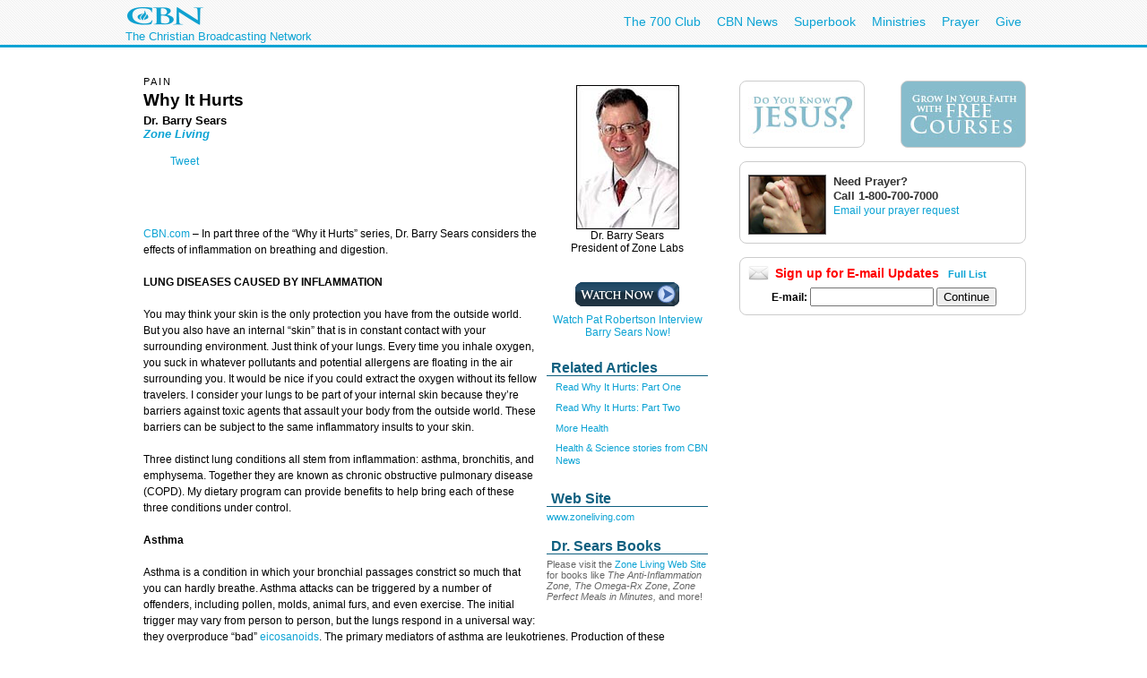

--- FILE ---
content_type: text/html; charset=utf-8
request_url: https://secure.cbn.com/health/naturalhealth/drsears_whyithurts3.aspx
body_size: 34988
content:
<!DOCTYPE html PUBLIC "-//W3C//DTD XHTML 1.0 Transitional//EN" "http://www.w3.org/TR/xhtml1/DTD/xhtml1-transitional.dtd">

<html><!-- InstanceBegin template="/Templates/articlePage.dwt.aspx" codeOutsideHTMLIsLocked="true" -->
<head>
<!-- InstanceParam name="sideMenu" type="boolean" value="true" --><!-- InstanceParam name="adBarMain" type="boolean" value="true" --><!-- InstanceParam name="adBarSecondary" type="boolean" value="true" --><!-- InstanceBeginEditable name="doctitle" --> 
<title id="TitleID">Why It Hurts</title>
<!-- InstanceEndEditable -->
<!-- InstanceBeginEditable name="keywords" --> 
<meta name="keywords" content="health, dr. barry sears, barry sears, dr. sears, zone, zone diet, fish oil, zone labs, wellness, omega rx, omega 3, diet, nutrition, inflammation, pain, chronic disease, lung disease, asthma, digestive disorders, gastrointestinal, crohn's disease, colitis, bronchitis,">
<!-- InstanceEndEditable --><!-- InstanceBeginEditable name="description" --> 
<!-- InstanceEndEditable -->
<meta http-equiv="Content-Type" content="text/html; charset=iso-8859-1"/>

<meta name="viewport" content="width=device-width, initial-scale=1, shrink-to-fit=no"/>
<meta property="fb:pages" content="113351505349955" />
<meta id="WTsv" name="WT.sv" content="VB2003"></meta>


<link href="/noindex/template/layout.css" rel="stylesheet" type="text/css" />
<link href="/noindex/template/touts.css" rel="stylesheet" type="text/css" />
<link href="/noindex/template/styles.css" rel="stylesheet" type="text/css" />
<link href="/Global/App_Themes/Social/Dashboard.css" rel="stylesheet" type="text/css" />
<link href="/Global/App_Themes/Default/jquery.pager.css" rel="stylesheet" type="text/css" />
<link href="/Global/App_Themes/Default/comments.css" rel="stylesheet" type="text/css" />
<link href="/noindex/template/partners_network_banner.css" rel="stylesheet" type="text/css" />

<!-- health ... -1 -->
<script language=javascript>
// default all ad positions
bPosition_Right = false; bPosition_Right1 = false; bPosition_Top = false; bPosition_Top1 = false; bPosition_Left = false; bPosition_Bottom = false; bPosition_Bottom1 = false; bPosition_PreRoll = false; bPosition_PreRollCompanion = false; iAdsToShow = 0; iAdsShown = 0;	
</script>
<script language=javascript>bPosition_Right = true; bPosition_Right1 = true; bPosition_Top = true; bPosition_Left = true; bPosition_Bottom = true; iAdsToShow = 5;</script>
<script language="javascript">
	sOasAdPositions = "Top,Right,Left,Bottom,Right1,Right2";
	sOasAdSection = "health/naturalhealth";
</script>
<link href="/scripts/OAS_MJX.css" rel="stylesheet" type="text/css" />
<script language="javascript" type="text/javascript" src="/scripts/OAS_MJX-script.aspx"></script>	


<script language="javascript" type="text/javascript" src="/Scripts/jquery-1.7.1.min.js"></script>
<script language="javascript" type="text/javascript" src="/Scripts/jquery-ui-1.7.2.custom.min.js"></script>
<script language="javascript" type="text/javascript" src="/scripts/ui/ui.core.js"></script>
<script language="javascript" type="text/javascript" src="/scripts/ui/ui.tabs.js"></script>
<script language="javascript" type="text/javascript" src="/scripts/jquery.slider.js"></script>
<script language="javascript" type="text/javascript" src="/scripts/jquery.jswipe.js"></script>
<script language="javascript" type="text/javascript" src="/Global/Scripts/jQuery/jquery.pager.js"></script>
<script language="javascript" type="text/javascript" src="/noindex/template/jquery.js"></script>
<script language="javascript" type="text/JavaScript" src="/templates/common/javascripts.js"></script>
<script language="javascript" type="text/JavaScript" src="/scripts/swfobject.js"></script>
<script language="javascript" type="text/javascript" src="/scripts/mbox.js"></script>    
<script language="javascript" type="text/javascript" src="/Global/Scripts/Dashboard.js"></script>
<script language="javascript" type="text/javascript" src="/Global/Scripts/comments.js"></script>
<script language="javascript" type="text/javascript" src="/Global/Scripts/login.js"></script>

<script language="javascript" type="text/javascript" src="/scripts/app_smart_banner.js"></script>
<link rel="stylesheet" type="text/css" href="/scripts/biblereferencer/styles.css" />
<script language="javascript" type="text/javascript" src="/scripts/biblereferencer/jquery.biblereferencer.js"></script>
<script>
    $(document).ready(function (e) {
        setTimeout(function () {
            $(".centerTD p, #centerTD p, #contentArea p,.centerTD blockquotes, #centerTD blockquotes, #contentArea blockquotes").biblereferencer();
        }, 500);
        $(document).trigger('CORE:HAS_INITIALIZED');
    });
    $(window).resize(function () {
        $(document).trigger('CORE:HAS_RESIZED');
    });
</script>
</script>

<!-- InstanceBeginEditable name="articleTitle" --> 
<meta name="description" content="In part three of the &#8220;Why it Hurts&#8221; series, Dr. Barry Sears considers the effects of inflammation on breathing and digestion.">

<!-- InstanceEndEditable -->
<!-- InstanceBeginEditable name="articleImage" --> 
<meta name="articleTitle" content="Why It Hurts">
<meta name="articleImage" content="/images3/DrSears_labcoat">
<!-- InstanceEndEditable -->
<!-- InstanceParam name="docHeading" type="boolean" value="true" -->
<!-- InstanceParam name="docAuthor" type="boolean" value="true" -->
<!-- InstanceParam name="docDate" type="boolean" value="false" -->
<!-- InstanceParam name="sidebar" type="boolean" value="true" -->
<!-- InstanceParam name="contentBottom" type="boolean" value="true" -->
<!-- InstanceParam name="sidebarWatchNow" type="boolean" value="true" -->
<!-- Template Parameters Driving Video Link -->
<!-- InstanceParam name="streamTitle" type="text" value="Pat Robertson Interview Barry Sears" -->
<!-- InstanceParam name="streamSource" type="text" value="/vod/DrBarrySears_091504" -->
<!-- InstanceParam name="streamProgram" type="text" value="700club" -->
<!-- InstanceParam name="streamSegment" type="text" value="" -->

</head>
<body id="BodyID">
<div class="clearfix" id="global">
                <div class="centered">
                    <div style="float:left">
                        <a class="logo-link" href="/"></a>
                        <div style="clear: both; line-height: 5px; color: rgb(12, 163, 212); font-size: 13px;" class="clearfix">The Christian Broadcasting Network</div>
                    </div>
                    <ul class="menu support-menu">
                         <li><a href="/700club">The 700 Club</a></li>
                        <li class="mobilehide"><a href="/cbnnews">CBN News</a></li>
                        <li class="mobilehide"><a href="/superbook/">Superbook</a></li>
                        <li class="mobilehide"><a href="/partners/">Ministries</a></li>
                        <li><a href="/prayer">Prayer</a></li>
                        <li><a href="/giving">Give</a></li>
                    </ul>
                    </ul>
                </div>
</div>
<div id="wrapper">
	<div id="copy">
<form name="Form1" method="post" action="./drsears_whyithurts3.aspx" id="Form1">
<div>
<input type="hidden" name="__EVENTTARGET" id="__EVENTTARGET" value="" />
<input type="hidden" name="__EVENTARGUMENT" id="__EVENTARGUMENT" value="" />
<input type="hidden" name="__LASTFOCUS" id="__LASTFOCUS" value="" />
<input type="hidden" name="__VIEWSTATE" id="__VIEWSTATE" value="cZAokwRIIMA8rRW/xgtRCnyNOYpit9LmYtCLQtSwzNSnqaZuPuserwJ1XFEz+IRd3I9+bLYNsQ+rkQrf3zL9JWt0L96sUogWRL6XxxIL/g/mMPkPQEeEGwf8YLHogXDw0wU5mAmw4LEYLnBoJtmmEsjtWvABAfLE8Qch9NsPNiH/LlX6Vfo6nFdUtS2qwNQdV1yPJg==" />
</div>

<script type="text/javascript">
//<![CDATA[
var theForm = document.forms['Form1'];
if (!theForm) {
    theForm = document.Form1;
}
function __doPostBack(eventTarget, eventArgument) {
    if (!theForm.onsubmit || (theForm.onsubmit() != false)) {
        theForm.__EVENTTARGET.value = eventTarget;
        theForm.__EVENTARGUMENT.value = eventArgument;
        theForm.submit();
    }
}
//]]>
</script>


<script src="/WebResource.axd?d=pynGkmcFUV13He1Qd6_TZEQFHhISw2Qid18LKyMPAJAtbbLsmNgqgmipMGmhvsA5aUo0iQ2&amp;t=638901392248157332" type="text/javascript"></script>

<div>

	<input type="hidden" name="__VIEWSTATEGENERATOR" id="__VIEWSTATEGENERATOR" value="91EDCE90" />
</div>
<table width="100%" border="0" cellspacing="20" cellpadding="0">
	<tr>
		<td width="1" class="leftMenu">
			
				<div id="sectionNav">
<h3 class="top">Explore</h3>
<ul>
  <li><a class="fitness" href="/health/fitness/">Fitness</a></li>
  <li><a class="nutrition" href="/health/nutrition/">Nutrition</a></li>
  <li><a class="beauty" href="/health/beauty/">Beauty</a></li>
  <li><a class="weightloss" href="/health/weightloss/">Weight Loss</a> </li>
  <li><a class="emotionalwellness" href="/health/emotionalwellness/">Emotional Wellness</a></li>
</ul>
<!--<h3>Podcast</h3><p>Latest health videos from CBN.com. <a href="/podcast/index.aspx#Topics"><strong>View</strong></a></p>-->
<h3>Blog</h3>
<ul>
	<li><a href="http://blogs.cbn.com/battlingaddictions/">Overcoming Addictions</a></li>
</ul>
<h3>Email Update</h3>
<p>Improve your health and well-being. <a href="/community/emailupdates/hlth/maillist.aspx"><strong>Subscribe</strong></a></p>
</div>
<br />

<div id="advertising_banner_sky" style="text-align:center; width: 160px; margin-top:10px; margin-bottom:0px; padding-bottom: 0px; ">
<center>
<div style="padding: 0px; margin: 0px; width:160px">
	<!------ OAS AD 'Left' begin ------>
	<script language=JavaScript>
	<!--
	if (typeof(bPosition_Left) == "undefined") {
		bPosition_Left = false;
	}
	if (bPosition_Left) {
		iAdsShown++;
		OAS_AD('Left');
		sFeedbackText = '<div class="advertising_feedback_text"><a href="/contact/feedback-ads.aspx">Ad Feedback</a></div>';
		document.write(sFeedbackText);
	}
	//-->
	</script>
	<!------ OAS AD 'Left' end ------>
</div>
</center>
</div>

			
			<!-- InstanceBeginEditable name="leftnavContent" --><img src="/templates/images/spacer.gif" width="75" height="1"><br>
			<!-- InstanceEndEditable -->
		</td>
		<td>
		
        <table width="200" border="0" align="right" cellpadding="10" cellspacing="0">
        	<tr>
        		<td>
        			<div align="center"><!-- InstanceBeginEditable name="sidebarImage" --><img 
								src="/images3/DrSears_labcoat_LG.jpg" alt="Dr. Barry Sears" 
								width=115 height=161 border=0><br>
                      Dr. Barry Sears<br>
                      President of Zone Labs <!-- InstanceEndEditable --></div></td>
        		</tr>
        	
        	<tr>
            	<td><div align="center"><a href="javascript:video('700club','/vod/DrBarrySears_091504','','')"><img src="/templates/images/watchnow-md.gif" width="120" height="46" border="0"><br>
                Watch Pat Robertson Interview Barry Sears Now!</a> </div></td>
        	</tr>
        	
        	<tr>
        		<td>
        			<!-- InstanceBeginRepeat name="sidebarItems" --><!-- InstanceBeginRepeatEntry -->
        			<table width="100%"  border="0" cellpadding="0" cellspacing="0">
                    	<tr>
                    		<td class="sectionHeader"><!-- InstanceBeginEditable name="sidebarHeading" -->Related Articles<!-- InstanceEndEditable --></td>
                   		</tr>
                    	<tr>
                    		<td class="sectionBlock"><!-- InstanceBeginEditable name="sidebarContent" -->
                          <p><a href="/health/naturalhealth/drsears_whyithurts1.aspx">Read Why It Hurts: Part One</a></p>
                          <p><a href="/health/naturalhealth/drsears_whyithurts2.aspx">Read Why It Hurts: Part Two</a></p>
                          <p><a href="/health/">More Health</a></p>
                          <p><a href="/cbnnews/healthscience/">Health &amp; Science stories from CBN News </a></p>
                    		<!-- InstanceEndEditable --></td>
                   		</tr>
                    	<tr>
                    		<td>&nbsp;</td>
                   		</tr>
                   	  </table>
        			<!-- InstanceEndRepeatEntry --><!-- InstanceBeginRepeatEntry -->
        			<table width="100%"  border="0" cellpadding="0" cellspacing="0">
                    	<tr>
                    		<td class="sectionHeader"><!-- InstanceBeginEditable name="sidebarHeading" -->Web 
                  Site <!-- InstanceEndEditable --></td>
                   		</tr>
                    	<tr>
                    		<td class="sectionBlock"><!-- InstanceBeginEditable name="sidebarContent" --><a href="http://www.zoneliving.com/Default.aspx?TabId=169&ProductID=44&CATReferrer=48681" target="_blank">www.zoneliving.com</a><!-- InstanceEndEditable --></td>
                   		</tr>
                    	<tr>
                    		<td>&nbsp;</td>
                   		</tr>
                   	  </table>
        			<!-- InstanceEndRepeatEntry --><!-- InstanceBeginRepeatEntry -->
        			<table width="100%"  border="0" cellpadding="0" cellspacing="0">
                    	<tr>
                    		<td class="sectionHeader"><!-- InstanceBeginEditable name="sidebarHeading" -->Dr. 
                  Sears Books<!-- InstanceEndEditable --></td>
                   		</tr>
                    	<tr>
                    		<td class="sectionBlock"><!-- InstanceBeginEditable name="sidebarContent" -->Please 
                  visit the <a href="http://www.zoneliving.com/Default.aspx?TabId=169&ProductID=44&CATReferrer=48681" target="_blank">Zone 
                  Living Web Site</a> for books like <em>The Anti-Inflammation Zone, The Omega-Rx Zone</em>, <em>Zone Perfect Meals in Minutes,</em> and more! <!-- InstanceEndEditable --></td>
                   		</tr>
                    	<tr>
                    		<td>&nbsp;</td>
                   		</tr>
                   	  </table>
        			<!-- InstanceEndRepeatEntry --><!-- InstanceEndRepeat --></td>
        		</tr>
        	</table>
		
		
		<h6><!-- #BeginEditable "heading" -->Pain<!-- #EndEditable --></h6>
		
		<h1><!-- #BeginEditable "title" -->Why It Hurts<!-- #EndEditable --></h1>
		
		<h5><!-- #BeginEditable "author" -->Dr. Barry Sears<br>
                <i><a href="http://www.zoneliving.com/Default.aspx?TabId=169&ProductID=44&CATReferrer=48681" target="_blank">Zone Living</a><br>
                </i><!-- #EndEditable --></h5>
		
		<br>
		<!-- #BeginEditable "body" --> 
              <p><span class=source><a href="http://www.cbn.com">CBN.com </a>&#150; In part three of the &#8220;Why it Hurts&#8221; series, Dr. Barry Sears considers the effects of inflammation on breathing and digestion.</span></p>
              <p>
                <strong>LUNG DISEASES CAUSED BY INFLAMMATION</strong></p>
              <p>You may think your skin is the only protection you have from the outside world. But you also have an internal &#8220;skin&#8221; that is in constant contact with your surrounding environment. Just think of your lungs. Every time you inhale oxygen, you suck in whatever pollutants and potential allergens are floating in the air surrounding you. It would be nice if you could extract the oxygen without its fellow travelers. I consider your lungs to be part of your internal skin because they&#8217;re barriers against toxic agents that assault your body from the outside world. These barriers can be subject to the same inflammatory insults to your skin.</p>
              <p>Three distinct lung conditions all stem from inflammation: asthma, bronchitis, and emphysema. Together they are known as chronic obstructive pulmonary disease (COPD). My dietary program can provide benefits to help bring each of these three conditions under control.</p>
              <p><strong>Asthma</strong></p>
              <p>Asthma is a condition in which your bronchial passages constrict so much that you can hardly breathe. Asthma attacks can be triggered by a number of offenders, including pollen, molds, animal furs, and even exercise. The initial trigger may vary from person to person, but the lungs respond in a universal way: they overproduce &#8220;bad&#8221; <a href="/health/naturalhealth/drsears_eicosanoids.aspx">eicosanoids</a>. The primary mediators of asthma are leukotrienes. Production of these eicosanoids will not be affected by drugs such as aspirin or other non-steroidal anti-inflammatory drugs (NSAIDs). This is because leukotrienes (pro- inflammatory eicosanoid) are produced by enzymes that are not inhibited by aspirin or NSAIDs. Corticosteroids, on the other hand, do inhibit the formation of leukotrienes. For years they were the primary drug defense for severe asthma.</p>
              <p>As I have mentioned,<a href="/health/naturalhealth/drsears_whyithurts1.aspx"> corticosteroids</a> have an impressive number of very adverse side effects, including immune suppression and cognitive impairment. A far better way to reduce an overproduction of leukotrienes without any side effects is simply to reduce the amount of <a href="/health/naturalhealth/drsears_ArachidonicAcid.aspx">arachidonic acid</a> in the lungs. This can be achieved most effectively through Ultra Refined high-dose fish oil. </p>
              <p><strong>Bronchitis</strong></p>
              <p>As the ending <em>&#8211;itis</em> implies, bronchitis is an inflammatory condition of the lungs. By now you can probably surmise the best way to control lung inflammation: cut off the overproduction of pro-inflammatory eicosanoids (primarily leukotrienes). You can either use steroids (with their side effects &#8211; loss of cognitive function, depressed immune system, weight gain, and so on) or try a different approach that alters the same molecular mechanism but without side effects: my dietary program. Once again, you can use Ultra Refined high-dose fish oil as a powerful and elegant way to decrease the formation of arachidonic acid without side effects. While steroids treat the symptoms of bronchitis, my program goes after the underlying cause of the problem: excess arachidonic acid. </p>
              <p><strong>Emphysema</strong></p>
              <p>Of the three lung conditions caused by inflammation, emphysema is the most difficult to treat because it is like &#8220;heart failure&#8221; of the lungs. Your lungs really do begin to wither and fail, and the structural damage is often irreversible. Although there&#8217;s not much you can do to gain renewed function in your lungs, you can make your remaining lung tissue more efficient at extracting oxygen by increasing the vasodilatation of the capillaries, which increases blood flow to these tissues. What increases blood flow and decreases inflammation? You guessed it &#8211; my Omega Rx Zone dietary program.</p>
              <p><br>
                <strong>GASTRONINTESTINAL DISEASE CAUSED BY INFLAMMATION</strong></p>
              <p>Like your lungs, your gastrointestinal (GI) tract also meets my definition of &#8220;internal skin.&#8221; Every morsel you put into your mouth has both nutrients and potentially noxious agents like pesticides and other potentially cancer-causing agents. Considering the length of your gastrointestinal tract (about twenty feet) and the number of toxic things that enter your body when you swallow, it&#8217;s not surprising that we don&#8217;t all have overwhelming inflammation in our GI tracts.</p>
              <p>Those who suffer from inflammation know that pain can be intense. Two of the most common inflammatory conditions that occur in the gut are Crohn&#8217;s disease (inflammation localized in the small intestine) and ulcerative colitis (inflammation that can occur throughout the GI tract). Research suggests that supplemental fish oil can benefit patients with either Crohn&#8217;s disease or ulcerative colitis.</p>
              <p>One study of patients with Crohn&#8217;s disease, published in the <em>New England Journal of Medicine</em>, found that using Ultra Refined high-dose fish oil decreased pain significantly. This study used relatively low levels (1 gram of long-chain omega-3 fatty acids per day).</p>
              <p>Ulcerative colitis also responds well to fish oil. Researchers found that patients who took 1.4 grams per day of long-chain omega-3 fatty acids (though it was the lower-quality health food grade) had a statistically significant improvement in their pain levels. As with Crohn&#8217;s disease, I believe that a higher dose of fish oil, especially if coupled with improved insulin control, would have given these patients a more dramatic improvement in their inflammatory pain.</p>
              <p>If you have either Crohn&#8217;s disease or colitis, you should realize that you may need one to two weeks on my program before you experience a significant anti-inflammatory response that brings some measure of relief. During your initial few weeks on my dietary program, you should continue to follow a diet that is low in fiber, especially insoluble fiber (a diet that physicians usually recommend for these two conditions). This will keep you from having any physical irritation of the GI lining as it heals. But you still need to maintain the appropriate protein-to-carbohydrate ratio to control insulin (and thus reduce the production of arachidonic acid). </p>
              <p>I realize that it can be particularly challenging to get 10 to 15 servings of fruits and vegetables a day without getting a lot of fiber. I think you can best meet this goal by consuming as your primary carbohydrate source moderate amounts of fruit and vegetable juice, from which the fiber has been extracted. I&#8217;m normally not a fan of juices, since soluble fiber and pectin are so valuable in helping to control your insulin response. However, for your gut&#8217;s sake, you can do fine without fiber for the one to two weeks as your intestines are beginning to heal from the inflammation. After two weeks, inflammation should be reduced enough so that you can go back to eating fresh fruits and vegetables and getting all the fiber that nature intended.</p>
              <p>Pain is an unfortunate hallmark of nearly every chronic disease. But the fact is that we can control pain much more than we think. All we have to do is get our &#8220;bad&#8221; eicosanoids under control. We can do this by using powerful drugs like corticosteroids, which have some serious side effects, or by choosing my dietary recommendations as the &#8220;drug&#8221; of choice. I know what I would choose: the option that hurts least.</p>
              <p>I think you get the picture. Virtually wherever your pain is, it comes from the overproduction of &#8220;bad&#8221; eicosanoids like prostaglandins or leukotrienes. Always striving for balance, your body also produces an equally impressive number of &#8220;good&#8221; eicosanoids that decrease pain. The trick is to achieve the right level of the &#8220;good&#8221; and the &#8220;bad.&#8221; As you now know, our lifestyles favor an overproduction of &#8220;bad&#8221; eicosanoids. That&#8217;s why you need to reach the Anti Inflammation Zone: to shift the scales the other way in order to strike an appropriate balance of eicosanoids. This process will limit the amount of insulin in your blood while providing sufficient levels of Ultra Refined high-dose fish oil. </p>
              <p>Controlling this super hormone known as eicosanoids has 90 percent of the impact on the pain you feel &#8211; compared with a 10 percent impact by insulin (and thereby diet). This means that you need to focus most of your efforts on consuming Ultra Refined high-dose fish oil if your aim is to decrease chronic pain.</p>
              <p><a href="/health/naturalhealth/drsears_whyithurts1.aspx">Read Why It Hurts: Part One</a></p>
              <p><a href="/health/naturalhealth/drsears_whyithurts2.aspx">Read Why It Hurts: Part Two</a></p>
              <p></p>
              <hr size="1" noshade>
              <p>Excerpted from <em>The Omega-Rx Zone</em>. Copyright &copy; 2005 by Barry Sears, Ph.D. Used by permission.</p>
              <p><i>*These statements have not been evaluated by the Food and 
                Drug Administration. This product is not intended to diagnose, 
                treat, cure, or prevent any disease. As with any natural product, 
                individual results will vary. </i> </p>
              <p>For more information about Dr. Barry Sears, his incredible fish 
                oil supplements, or the popular Zone Diet, please visit <a href="http://www.zoneliving.com/Default.aspx?TabId=169&ProductID=44&CATReferrer=48681" target="_blank">www.zoneliving.com.</a></p>
              <p><i>If you purchase any Zone Labs, Inc. products, part of the 
                proceeds support CBN ministries.</i> </p>
              <p><strong>Dr. Barry Sears</strong> is a leader in the field of 
                dietary control of hormonal response. A former research scientist 
                at the Boston University School of Medicine and the Massachusetts 
                Institute of Technology, Dr. Sears has dedicated his efforts over 
                the past 25 years to the study of lipids and their inflammatory 
                role in the development of chronic disease. He holds 13 U.S. patents 
                in the areas of intravenous drug delivery systems and hormonal 
                regulation for the treatment of cardiovascular disease. </p>
              <!-- #EndEditable -->
		  
<style type="text/css">
<!--
-->
</style>


<div class="clear">
	<ul class="articleTools">
		<li><a class="iconButtonSmall translate" href="javascript:toggleBox('babelfish',1);"><span>Translate</span></a>
			<div align="center" id="babelfish" style="visibility:hidden; position:absolute; padding: 15px 15px 15px 15px; background-color:#edf1fa; ">
				<script language="JavaScript1.2" src="http://www.altavista.com/static/scripts/translate_engl.js"></script><br />
				<span class="caption"><a href="javascript:toggleBox('babelfish',0);">Close</a></span>
			</div>
		</li>
		<li>
			<a class="iconButtonSmall print" href="/health/naturalhealth/drsears_whyithurts3.aspx?option=print"><span>Print Page</span></a>
		</li>
		<li><a class="iconButtonSmall email" href="javascript:sendtofriendPop('/health/naturalhealth/drsears_whyithurts3.aspx')"><span>Email to a Friend</span></a></li>
		<li><!-- ADDTHIS BUTTON BEGIN -->
<a class="iconButtonSmall share" href="http://www.addthis.com/bookmark.php" onmouseover="return addthis_open(this, '', addthis_url, '[TITLE]')" onmouseout="addthis_close()" onclick="return addthis_sendto()"><span>Share With A Friend</span></a>
<script type="text/javascript" src="http://s7.addthis.com/js/152/addthis_widget.js"></script>
<script type="text/javascript">
	addthis_pub = 'cbndigitalmedia';
	addthis_logo = 'http://www.cbn.com/templates/images/cbn_com_logo.jpg';
	addthis_logo_background = 'fdf0c4';
	addthis_logo_color = '623300';
	addthis_brand = 'CBN.com';
	addthis_options = 'favorites, facebook, twitter, more';
	addthis_test0309 = false;
	// has a url been specified?
	if ((typeof(addthis_url) == "undefined") || (addthis_url == "")) {
		// current pagename without any parameters	
		addthis_url = window.location.href.substr(0, (window.location.href.indexOf("?")<0)?window.location.href.length:window.location.href.indexOf("?"));
	}
</script>
<!-- ADDTHIS BUTTON END --></li>
	</ul>
</div>

<div id="fb-root"></div>
<script src="http://connect.facebook.net/en_US/all.js"></script>
<script>
  FB.init({
    appId  : 'YOUR APP ID',
    status : true, // check login status
    cookie : true, // enable cookies to allow the server to access the session
    xfbml  : true, // parse XFBML
    channelURL : 'http://WWW.MYDOMAIN.COM/channel.html', // channel.html file
    oauth  : true // enable OAuth 2.0
  });
</script>
<script type="text/javascript" src="http://platform.twitter.com/widgets.js"></script>
<script type="text/javascript" src="https://apis.google.com/js/plusone.js"></script>
<div id="fb-root"></div>
<script>(function(d){
  var js, id = 'facebook-jssdk'; if (d.getElementById(id)) {return;}
  js = d.createElement('script'); js.id = id; js.async = true;
  js.src = "//connect.facebook.net/en_US/all.js#appId=119038841522128&xfbml=1";
  d.getElementsByTagName('head')[0].appendChild(js);
}(document));
</script>
<script>
var shareBlock = '';
	shareBlock += '<div id="shareBlock" style="height:75px;">';
	shareBlock += '<table cellspacing="10" cellpadding="0" border="0" style="margin-bottom:20px;"><tr>';
	shareBlock += '<td style="vertical-align:top"><fb:like send="false" layout="box_count" show_faces="false"></fb:like></td>';
	shareBlock += '<td style="vertical-align:top; width:55px;"><g:plusone size="tall"></g:plusone></td>';
	shareBlock += '<td style="vertical-align:top; width:65px;"><a href="http://twitter.com/share" class="twitter-share-button" data-count="vertical">Tweet</a></td>';
	//shareBlock += '<td style="vertical-align:bottom"><a href="javascript:sendtofriendPop(\''+document.location+'\')"><img src="/media/player/img/btn_email.gif" alt="Email" border="0" height="20" width="59"></a></td>';
	shareBlock += '</tr></table>';
	shareBlock += '</div>';
$(document).ready(function(){
	$("td.centerTD>h5:first").after(shareBlock);
	$("#centerTD>h5:first").after(shareBlock);
	$("#contentArea>h5:first").after(shareBlock);
	//$("img#articleImage, div#movieImage, td.centerTD table:first img:first").after('<div style="width:150px; margin:0px auto 1em;"><fb:like layout="button_count" show_faces="false" width="150" action="recommend" style="margin-top:1em;"></fb:like></div>');
});
</script>
<br clear="all">
<hr size=1>
<div align="center" clear="all"><span class="alert"><strong>CBN IS HERE FOR YOU!</strong></span><br />
	<b>Are you seeking answers in life? Are you hurting? <br />
	Are you facing a difficult situation?</b> 
</div>
<ul>
	<li><a href="/spirituallife/BibleStudyAndTheology/Discipleship/Steps_to_Peace_With_God.aspx?intcmp=EVAN0003">Find your way to peace with God</a></li>
	<li><a href="/SpiritualLife/prayerandcounseling/">Send us your prayer request online</a></li>

	<li><a href="/spirituallife/PrayerAndCounseling/PCC/index.aspx">Call The 700 Club Prayer Center</a> at <strong>1&nbsp;(800)&nbsp;700-7000</strong>, 24 hours a day. </li>
</ul>
<p align="center"> A caring friend will be there to pray with you in your time of need.</p>

			

		
		</td>
		<td width="1">
			
				
<!------ OAS AD 'Right' begin ------>
<div id="advertising_banner_mr">
	<SCRIPT LANGUAGE=JavaScript>
	<!--
	if (typeof(bPosition_Right) == "undefined") {
		bPosition_Right = false;
	}
	if (bPosition_Right) {
		iAdsShown++;
		OAS_AD('Right');
		sFeedbackText = '<style>#advertising_banner_mr {width:300px}</style><div class="advertising_feedback_text"><a href="/contact/feedback-ads.aspx">Ad Feedback</a></div>';
		document.write(sFeedbackText);

	}
	//-->
	</SCRIPT>
	<!------ OAS AD 'Right' end ------>
</div>


<div id="sidebarCallToAction">
	<div class="container whiteBlock left" style="width:120px; height:55px; margin-top:5px;"> <a href="/spirituallife/BibleStudyAndTheology/Discipleship/Steps_to_Peace_With_God.aspx?intcmp=EVAN0001&amp;WT.svl=right_nav"><img src="/redesign-prototype/images/sidebar-DoYouKnowJesus.jpg" alt="Do You Know Jesus" width="120" height="55" border="0" /></a></div>
	<div class="container whiteBlock right" style="width:120px; height:55px; margin-top:5px; background-color:#87bccc;"><a href="http://www.cbn.com/spirituallife/ChristianCourses/index.aspx?intcmp=DISC0001&amp;WT.svl=right_nav"><img src="/redesign-prototype/images/sidebar-GrowInYourFaithCourses.jpg" alt="Grow In Your Faith" width="120" height="55" border="0" /></a></div>
    <div class="mboxDefault">
	<div id="sidebarPrayer" class="container whiteBlock clear" style="margin-top:10px; width:300px;">
		<div class="tout sm noMargin" style="padding-top: 0px; margin: 5px 0px 10px 0px; line-height: 1.4em"> 
			<img src="/images/prayingAgainstSARS1_MW.jpg" />
			<h2 class="title">Need Prayer?</h2>
			<span style="font-size:1.1em; font-weight:bold;">Call 1-800-700-7000 </span><br>
			<a href="/spirituallife/PrayerAndCounseling/index.aspx" >Email your prayer request</a> <br>
		</div>
	</div>
    </div>
    <script language='javascript'>mboxCreate('AdBarMain-Prayer');</script>
	
</div>
<div id="sidebarEmail" class="whiteBlock">
	
            <div class="centered" >
				<h2 style="line-height:16px; text-align:left; margin:0px; padding:0px; margin-bottom:.5em; color: red;"><img src="/redesign-prototype/images/email_icon_lg.jpg" width="23" height="16" alt="Email icon" border="0" style="float:left; margin-right:.5em;" />Sign up for E-mail Updates <span style="font-size:11px; margin-left:.5em;"><a href="/community/af/emailpreferences.aspx?intcmp=RNEU0003">Full List</a></span></h2>
                &nbsp;<b>E-mail:</b>&nbsp;<input name="EmailPreferencesControl$EmailTextbox" type="text" onchange="javascript:setTimeout(&#39;__doPostBack(\&#39;EmailPreferencesControl$EmailTextbox\&#39;,\&#39;\&#39;)&#39;, 0)" onkeypress="if (WebForm_TextBoxKeyHandler(event) == false) return false;" id="EmailPreferencesControl_EmailTextbox" class="text" style="width:130px;" />
                <input type="submit" name="EmailPreferencesControl$ProceedBtn" value="Continue" id="EmailPreferencesControl_ProceedBtn" class="smallBlueButton" />
                <br />
                
			</div>
        
			

</div>


			 
		</td>
	</tr>
</table>
</form>
   	</div>
</div>
<div id="footer">
	<div id="copyright" class="clear centered">© <script>var theDate=new Date();document.write(theDate.getFullYear());</script> The Christian Broadcasting Network, Inc., A nonprofit 501 (c)(3) Charitable Organization. &nbsp;<a href="/privacy-notice">CBN.com Privacy Policy</a> &nbsp;| &nbsp; <a href="/cbn-donor-privacy-policy">Donor Privacy Notice</a> &nbsp;|&nbsp; <a href="/terms-of-use">Terms of Use </a> &nbsp;|&nbsp; <a href="/contact">Contact</a></div>
</div>

<!-- SiteCatalyst code version: H.20.2. -->
<script language="JavaScript" type="text/javascript" src="/Scripts/s_code_community.aspx"></script>
<script language="JavaScript" type="text/javascript" src="/Scripts/s_code.js"></script>
<script language="JavaScript" type="text/javascript"><!--
	/************* DO NOT ALTER ANYTHING BELOW THIS LINE ! **************/
	var s_code = s.t(); if (s_code) document.write(s_code)//-->
</script>
<!--/DO NOT REMOVE/-->
<!-- End SiteCatalyst code version: H.20.2. -->




</body>
<!-- InstanceEnd --></html>


--- FILE ---
content_type: text/html; charset=utf-8
request_url: https://www.google.com/recaptcha/api2/aframe
body_size: 265
content:
<!DOCTYPE HTML><html><head><meta http-equiv="content-type" content="text/html; charset=UTF-8"></head><body><script nonce="OTK42tfc7gIjhfbY3gQyag">/** Anti-fraud and anti-abuse applications only. See google.com/recaptcha */ try{var clients={'sodar':'https://pagead2.googlesyndication.com/pagead/sodar?'};window.addEventListener("message",function(a){try{if(a.source===window.parent){var b=JSON.parse(a.data);var c=clients[b['id']];if(c){var d=document.createElement('img');d.src=c+b['params']+'&rc='+(localStorage.getItem("rc::a")?sessionStorage.getItem("rc::b"):"");window.document.body.appendChild(d);sessionStorage.setItem("rc::e",parseInt(sessionStorage.getItem("rc::e")||0)+1);localStorage.setItem("rc::h",'1769317906446');}}}catch(b){}});window.parent.postMessage("_grecaptcha_ready", "*");}catch(b){}</script></body></html>

--- FILE ---
content_type: text/javascript; charset=utf-8
request_url: https://secure.cbn.com/Scripts/s_code_community.aspx
body_size: 17714
content:


// Set Date Variables
sOm_MinuteOfDay = "11";
sOm_DayOfYear = "25";
sOm_Year = "2026";
sOm_Day = "25";
sOm_Month = "1";

// Set Contact Variables - legacy
sOm_ContactSource = "";
sOm_ContactID = "Value_Not_Set";
sOm_ContactLoggedIn = "not_registered_or_cleared_data";
sOm_ContactDetails = "" ;
sOm_ContactLtvGroup = ""; 
sOm_Level = "";
sOm_Motivation = "041181";
sOm_FeaturedContentID = "";
sOm_CountryCode = "";

// Set Contact Obj
var cbn_obj;
cbn_obj = {
			source:              "",
			id:                  "Value_Not_Set",
			login_status:        false,
			login_status_msg:    "not_registered_or_cleared_data",
			ltvg:                "",
			don_cbn:             false,
			level:               "",
			acc_lnk:             false,
			acc_lnk_lvl_name:    "",
			motivation:          "041181",
			em:					 "",
			first:				 "",
			last:				 ""
        };

// additional motivation code check for referrers 
try { 
	sOm_sDefaultMotivationCodes = "041181,042875,042876,042877,042878,042879,042880,046536,046537,046538,046539,048381";
	if (sOm_sDefaultMotivationCodes.indexOf(sOm_Motivation) >=0) {
		if (location.href.indexOf('superbook.cbn') >=0) {
			sOm_sReferrerURL = document.referrer.toLowerCase();
			if ((sOm_sReferrerURL.indexOf(".google.c") > -1) || (sOm_sReferrerURL.indexOf("com.google") > -1)) {
				sOm_Motivation = "048683";
				cbn_obj.motivation = "048683";
			} else if (sOm_sReferrerURL.indexOf(".bing.c") > -1) {
				sOm_Motivation = "048684";	
				cbn_obj.motivation = "048684";	
			} else if (sOm_sReferrerURL.indexOf("facebook.com") > -1) {
				sOm_Motivation = "048685";	
				cbn_obj.motivation = "048685";	
			} else if (sOm_sReferrerURL.indexOf("youtube.com") > -1) {
				sOm_Motivation = "048687";	
				cbn_obj.motivation = "048687";	
			} else if (sOm_sReferrerURL.indexOf("pinterest.com") > -1) {
				sOm_Motivation = "048688";	
				cbn_obj.motivation = "048688";	
			} else if (sOm_sReferrerURL.indexOf("twitter.com") > -1 || sOm_sReferrerURL.indexOf("/t.co/") > -1) {
				sOm_Motivation = "048686";	
				cbn_obj.motivation = "048686";	
			} else if (sOm_sReferrerURL.indexOf("instagram.com") > -1) {
				sOm_Motivation = "048689";	
				cbn_obj.motivation = "048689";	
			} else if (sOm_sReferrerURL.indexOf("yahoo.com") > -1) {
				sOm_Motivation = "048691";	
				cbn_obj.motivation = "048691";	
			} else if (sOm_sReferrerURL.indexOf("duckduckgo.com") > -1) {
				sOm_Motivation = "048690";	
				cbn_obj.motivation = "048690";	
			}
		}
		else if (location.href.indexOf('cbn.com') >= 0
			&& location.href.indexOf('superbook.cbn') < 0
			&& location.href.indexOf('/cbnnews') < 0
		) {
			sOm_sReferrerURL = document.referrer.toLowerCase();
			if ((sOm_sReferrerURL.indexOf(".google.c") > -1) || (sOm_sReferrerURL.indexOf("com.google") > -1)) {
				sOm_Motivation = "042712";
				cbn_obj.motivation = "042712";
			} else if (sOm_sReferrerURL.indexOf(".bing.c") > -1) {
				sOm_Motivation = "042713";	
				cbn_obj.motivation = "042713";	
			} else if (sOm_sReferrerURL.indexOf("facebook.com") > -1) {
				sOm_Motivation = "041055";	
				cbn_obj.motivation = "041055";	
			} else if (sOm_sReferrerURL.indexOf("youtube.com") > -1) {
				sOm_Motivation = "042272";	
				cbn_obj.motivation = "042272";	
			} else if (sOm_sReferrerURL.indexOf("pinterest.com") > -1) {
				sOm_Motivation = "048709";	
				cbn_obj.motivation = "048709";	
			} else if (sOm_sReferrerURL.indexOf("twitter.com") > -1 || sOm_sReferrerURL.indexOf("/t.co/") > -1) {
				sOm_Motivation = "042273";	
				cbn_obj.motivation = "042273";	
			} else if (sOm_sReferrerURL.indexOf("instagram.com") > -1) {
				sOm_Motivation = "048708";	
				cbn_obj.motivation = "048708";	
			} else if (sOm_sReferrerURL.indexOf("yahoo.com") > -1) {
				sOm_Motivation = "048707";	
				cbn_obj.motivation = "048707";	
			} else if (sOm_sReferrerURL.indexOf("duckduckgo.com") > -1) {
				sOm_Motivation = "048706";	
				cbn_obj.motivation = "048706";	
			}
		}
		else if (location.href.indexOf('cbnisrael.org') >=0) {
			sOm_sReferrerURL = document.referrer.toLowerCase();
			if ((sOm_sReferrerURL.indexOf(".google.c") > -1) || (sOm_sReferrerURL.indexOf("com.google") > -1)) {
				sOm_Motivation = "048673";
				cbn_obj.motivation = "048673";
			} else if (sOm_sReferrerURL.indexOf(".bing.c") > -1) {
				sOm_Motivation = "048674";	
				cbn_obj.motivation = "048674";	
			} else if (sOm_sReferrerURL.indexOf("facebook.com") > -1) {
				sOm_Motivation = "048675";	
				cbn_obj.motivation = "048675";	
			} else if (sOm_sReferrerURL.indexOf("youtube.com") > -1) {
				sOm_Motivation = "048677";	
				cbn_obj.motivation = "048677";	
			} else if (sOm_sReferrerURL.indexOf("pinterest.com") > -1) {
				sOm_Motivation = "048697";	
				cbn_obj.motivation = "048697";	
			} else if (sOm_sReferrerURL.indexOf("twitter.com") > -1 || sOm_sReferrerURL.indexOf("/t.co/") > -1) {
				sOm_Motivation = "048676";	
				cbn_obj.motivation = "048676";	
			} else if (sOm_sReferrerURL.indexOf("instagram.com") > -1) {
				sOm_Motivation = "048696";	
				cbn_obj.motivation = "048696";	
			} else if (sOm_sReferrerURL.indexOf("yahoo.com") > -1) {
				sOm_Motivation = "048699";	
				cbn_obj.motivation = "048699";	
			} else if (sOm_sReferrerURL.indexOf("duckduckgo.com") > -1) {
				sOm_Motivation = "048698";	
				cbn_obj.motivation = "048698";	
			}
		}
		else if (location.href.indexOf('/cbnnews') >=0) {
			sOm_sReferrerURL = document.referrer.toLowerCase();
			if ((sOm_sReferrerURL.indexOf(".google.c") > -1) || (sOm_sReferrerURL.indexOf("com.google") > -1)) {
				sOm_Motivation = "048678";
				cbn_obj.motivation = "048678";
			} else if (sOm_sReferrerURL.indexOf(".bing.c") > -1) {
				sOm_Motivation = "048679";	
				cbn_obj.motivation = "048679";	
			} else if (sOm_sReferrerURL.indexOf("facebook.com") > -1) {
				sOm_Motivation = "048680";	
				cbn_obj.motivation = "048680";	
			} else if (sOm_sReferrerURL.indexOf("youtube.com") > -1) {
				sOm_Motivation = "048682";	
				cbn_obj.motivation = "048682";	
			} else if (sOm_sReferrerURL.indexOf("pinterest.com") > -1) {
				sOm_Motivation = "048694";	
				cbn_obj.motivation = "048694";	
			} else if (sOm_sReferrerURL.indexOf("twitter.com") > -1 || sOm_sReferrerURL.indexOf("/t.co/") > -1) {
				sOm_Motivation = "048681";	
				cbn_obj.motivation = "048681";	
			} else if (sOm_sReferrerURL.indexOf("instagram.com") > -1) {
				sOm_Motivation = "048695";	
				cbn_obj.motivation = "048695";	
			} else if (sOm_sReferrerURL.indexOf("yahoo.com") > -1) {
				sOm_Motivation = "048693";	
				cbn_obj.motivation = "048693";	
			} else if (sOm_sReferrerURL.indexOf("duckduckgo.com") > -1) {
				sOm_Motivation = "048692";	
				cbn_obj.motivation = "048692";	
			}
		}
		else if (location.href.indexOf('ob.org') >=0) {
			sOm_sReferrerURL = document.referrer.toLowerCase();
			if ((sOm_sReferrerURL.indexOf(".google.c") > -1) || (sOm_sReferrerURL.indexOf("com.google") > -1)) {
				sOm_Motivation = "048663";
				cbn_obj.motivation = "048663";
			} else if (sOm_sReferrerURL.indexOf(".bing.c") > -1) {
				sOm_Motivation = "048664";	
				cbn_obj.motivation = "048664";	
			} else if (sOm_sReferrerURL.indexOf("facebook.com") > -1) {
				sOm_Motivation = "048665";	
				cbn_obj.motivation = "048665";	
			} else if (sOm_sReferrerURL.indexOf("youtube.com") > -1) {
				sOm_Motivation = "048668";	
				cbn_obj.motivation = "048668";	
			} else if (sOm_sReferrerURL.indexOf("pinterest.com") > -1) {
				sOm_Motivation = "048705";	
				cbn_obj.motivation = "048705";	
			} else if (sOm_sReferrerURL.indexOf("twitter.com") > -1 || sOm_sReferrerURL.indexOf("/t.co/") > -1) {
				sOm_Motivation = "048667";	
				cbn_obj.motivation = "048667";	
			} else if (sOm_sReferrerURL.indexOf("instagram.com") > -1) {
				sOm_Motivation = "048704";	
				cbn_obj.motivation = "048704";	
			} else if (sOm_sReferrerURL.indexOf("yahoo.com") > -1) {
				sOm_Motivation = "048711";	
				cbn_obj.motivation = "048711";	
			} else if (sOm_sReferrerURL.indexOf("duckduckgo.com") > -1) {
				sOm_Motivation = "048712";	
				cbn_obj.motivation = "048712";	
			}
		}
		else if (location.href.indexOf('orphanspromise.org') >=0) {
			sOm_sReferrerURL = document.referrer.toLowerCase();
			if ((sOm_sReferrerURL.indexOf(".google.c") > -1) || (sOm_sReferrerURL.indexOf("com.google") > -1)) {
				sOm_Motivation = "048662";
				cbn_obj.motivation = "048662";
			} else if (sOm_sReferrerURL.indexOf(".bing.c") > -1) {
				sOm_Motivation = "048669";	
				cbn_obj.motivation = "048669";	
			} else if (sOm_sReferrerURL.indexOf("facebook.com") > -1) {
				sOm_Motivation = "048670";	
				cbn_obj.motivation = "048670";	
			} else if (sOm_sReferrerURL.indexOf("youtube.com") > -1) {
				sOm_Motivation = "048672";	
				cbn_obj.motivation = "048672";	
			} else if (sOm_sReferrerURL.indexOf("pinterest.com") > -1) {
				sOm_Motivation = "048700";	
				cbn_obj.motivation = "048700";	
			} else if (sOm_sReferrerURL.indexOf("twitter.com") > -1 || sOm_sReferrerURL.indexOf("/t.co/") > -1) {
				sOm_Motivation = "048671";	
				cbn_obj.motivation = "048671";	
			} else if (sOm_sReferrerURL.indexOf("instagram.com") > -1) {
				sOm_Motivation = "048701";	
				cbn_obj.motivation = "048701";	
			} else if (sOm_sReferrerURL.indexOf("yahoo.com") > -1) {
				sOm_Motivation = "048703";	
				cbn_obj.motivation = "048703";	
			} else if (sOm_sReferrerURL.indexOf("duckduckgo.com") > -1) {
				sOm_Motivation = "048702";	
				cbn_obj.motivation = "048702";	
			}
		}
	}
} catch (e) { } 

// additional DFP variable configuration
function dfp_isArray(obj) { if (obj.constructor.toString().indexOf("Array") == -1) { return false; } else { return true; } }
try { 
if (sOm_Level == "") { bPnr = "unknown";} else {bPnr = "true";} 
if (typeof(dfp_sSection1) == "undefined") {
	var dfp_sSection1 = "";
	var dfp_sSection2 = "";
	var dfp_sSection3 = "";
	var dfp_sSection4 = "";
	var dfp_sSection5 = "";
	var dfp_sSection6 = "";
}
dfp_sections = location.href.replace("https:\/\/","").replace("http:\/\/","").split("\/");
if (dfp_isArray(dfp_sections)) {
 	if (dfp_sections.length > 0) {  dfp_sSection1 = dfp_sections[0]; }
	if (dfp_sections.length > 1) {  dfp_sSection2 = dfp_sections[1]; }
	if (dfp_sections.length > 2) {  dfp_sSection3 = dfp_sections[2]; }
	if (dfp_sections.length > 3) {  dfp_sSection4 = dfp_sections[3]; }
	if (dfp_sections.length > 4) {  dfp_sSection5 = dfp_sections[4]; }
	if (dfp_sections.length > 5) {  dfp_sSection6 = dfp_sections[5]; }
}

} catch (e) { } 

function preGtmGetURLParam(strParamName) {
	var strReturn = '';
	try {
		var strHref = window.location.href;
		if (strHref.indexOf("?") > -1) {
			var strQueryString = '';
			if (strHref.indexOf("#") > strHref.indexOf("?")) {
				strQueryString = strHref.substr(strHref.indexOf("?")+1, strHref.indexOf("#")-strHref.indexOf("?")-1);
			} else {
				strQueryString = strHref.substr(strHref.indexOf("?")+1);
			}
			var aQueryString = strQueryString.split("&");
			for (var iParam = 0; iParam < aQueryString.length; iParam++) {
				if (aQueryString[iParam].toLowerCase().indexOf(strParamName.toLowerCase() + "=") == 0) {
					var aParam = aQueryString[iParam].split("=");
					strReturn = aParam[1];
					break;
				}
			}
		}
	} catch (err) {}

	return decodeURIComponent(strReturn);
}

function cbnCreateMobileCausePage(div_id,base_url,base_url_parameters,width,height,scrolling) {
	try {

		// Redirect to Givesmart directly for international users
		fetch('https://www1.cbn.com/custom/api/geo.php?addgeo=1')
		.then(response => response.json())
		.then(data => {
			if (data.country_code != "US") {
				window.location.href = base_url;
			}
		});

		// May not needed anymore
		if (typeof(sOm_CountryCode) != "undefined" && sOm_CountryCode != "US" && sOm_CountryCode != "") {
			window.location.replace(base_url);
		}

		var parent_div = document.getElementById(div_id);
		var iframe = document.createElement("iframe");
		var search_parameters = window.location.search;
		if ((scrolling !== undefined) && (scrolling === true)) {
			scrolling = "yes";
		} else {
			scrolling = "no";
		}

		// if no mot nor utm_term nor utm_mot
		if (search_parameters.toLowerCase().indexOf("utm_mot") < 0
			&& (search_parameters.toLowerCase().indexOf("?mot") < 0 && search_parameters.toLowerCase().indexOf("&mot") < 0)
			&& search_parameters.toLowerCase().indexOf("utm_term") < 0) 
		{ 
				if ((typeof(cbn_obj) != "undefined") && (typeof(cbn_obj.motivation) != "undefined") && (cbn_obj.motivation != "")) {
					// Base URL contains "?"
					// E.g. https://app.mobilecause.com/form/t_WMsw?vid=qdno1
					if (base_url.includes("?")) {
						search_parameters = search_parameters + "&" + "mot=" + cbn_obj.motivation + "&"
                                                + "utm_term=" + cbn_obj.motivation;
					// URI is empty
					} else {
						search_parameters = (search_parameters === "" ? "?" : search_parameters + "&") 
						+ "mot=" + cbn_obj.motivation + "&"
						+ "utm_term=" + cbn_obj.motivation;
					}
				}
		}	

		let tempMot;
		// Make sure there is utm_mot, some sites rely to this param alone as far as I was told
		// Ensure utm_term is also same as mot param

		// If there is mot, but no utem_term
		if ((search_parameters.toLowerCase().indexOf("?mot") >= 0 && search_parameters.toLowerCase().indexOf("&mot") >= 0)
			&& search_parameters.toLowerCase().indexOf("utm_term") < 0) 
		{
				// Base URL contains "?"
				// E.g. https://app.mobilecause.com/form/t_WMsw?vid=qdno1
				if (base_url.includes("?")) {
					tempMot = preGtmGetURLParam('mot');
					// Replace ? to & E.g. ?mot=123456 to &mot=123456
					search_parameters = search_parameters.replace('?', '&') + "&" + "utm_term=" + tempMot;
				// URI is empty
				} else {
					tempMot = preGtmGetURLParam('mot');
					search_parameters = (search_parameters === "" ? "?" : search_parameters + "&") + "utm_term=" + tempMot;
				}
		}

		// If there is utm_mot only
		// No mot nor utm_term
		if (search_parameters.toLowerCase().indexOf("utm_mot") >= 0
			&& search_parameters.toLowerCase().indexOf("utm_term") < 0
			&& (search_parameters.toLowerCase().indexOf("?mot") < 0 && search_parameters.toLowerCase().indexOf("&mot") < 0)) 
		{
				// Base URL contains "?"
				// E.g. https://app.mobilecause.com/form/t_WMsw?vid=qdno1
				if (base_url.includes("?")) {
					tempMot = preGtmGetURLParam('utm_mot');
					search_parameters = search_parameters.replace('?', '&') + "&" + "utm_term=" + tempMot;
				// URI is empty
				} else {
					// utm_term should be same as utm_mot, if there is no mot
					tempMot = preGtmGetURLParam('utm_mot');
					search_parameters = (search_parameters === "" ? "?" : search_parameters + "&") + "utm_term=" + tempMot;
				}
		}

		// If there is utm_term only
		// No mot nor utm_mot
		if (search_parameters.toLowerCase().indexOf("utm_term") >= 0
			&& search_parameters.toLowerCase().indexOf("utm_mot") < 0
			&& (search_parameters.toLowerCase().indexOf("?mot") < 0 && search_parameters.toLowerCase().indexOf("&mot") < 0))

		{
				// Base URL contains "?"
				// E.g. https://app.mobilecause.com/form/t_WMsw?vid=qdno1
				if (base_url.includes("?")) {
					tempMot = preGtmGetURLParam('utm_term');
					search_parameters = search_parameters.replace('?', '&') + "&" 
					+ "mot=" + tempMot;
				// URI is empty
				} else {
					// mot should be same as utm_term, if there is no mot
					tempMot = preGtmGetURLParam('utm_term');
					search_parameters = (search_parameters === "" ? "?" : search_parameters + "&") 
					+ "mot=" + tempMot;
				}
		}

		// Handles single MOT only E.g. handles ?mot=123 instead of ?mot=123&mot=5677
                // If there is one mot only and Base URL contains "?"
                if ((search_parameters.toLowerCase().indexOf("?mot") >= 0 
			&& search_parameters.toLowerCase().indexOf("&mot") < 0)
			&& search_parameters.toLowerCase().indexOf("utm_mot") < 0
                        && search_parameters.toLowerCase().indexOf("utm_term") < 0
			&& base_url.includes("?")
		)
		{
			tempMot = preGtmGetURLParam('mot');
			// Replace ? to & E.g. ?mot=123456 to &mot=123456
			search_parameters = search_parameters.replace('?', '&') + "&" + "utm_term=" + tempMot;
		}

		search_parameters = search_parameters + (base_url_parameters === "" ? "" : (search_parameters === "" ? "?" : "&") + base_url_parameters);
		iframe.setAttribute("src", base_url + search_parameters)
		//iframe.setAttribute("width", width);
		//iframe.setAttribute("height", height);
		iframe.setAttribute("frameborder", "0");
		iframe.setAttribute("style", "position: absolute; width: " + width + "; height: " + height + "; top: 0; left: 0;");
		iframe.setAttribute("marginwidth", "10px");
		iframe.setAttribute("marginheight", "10px");
		iframe.setAttribute("scrolling", scrolling);
		iframe.setAttribute("allowfullscreen", "allowfullscreen");
		parent_div.appendChild(iframe);
	} catch (e) { } 
}

/* 
ref: https://secure.cbn.com/health/naturalhealth/drsears_whyithurts3.aspx 
*/


